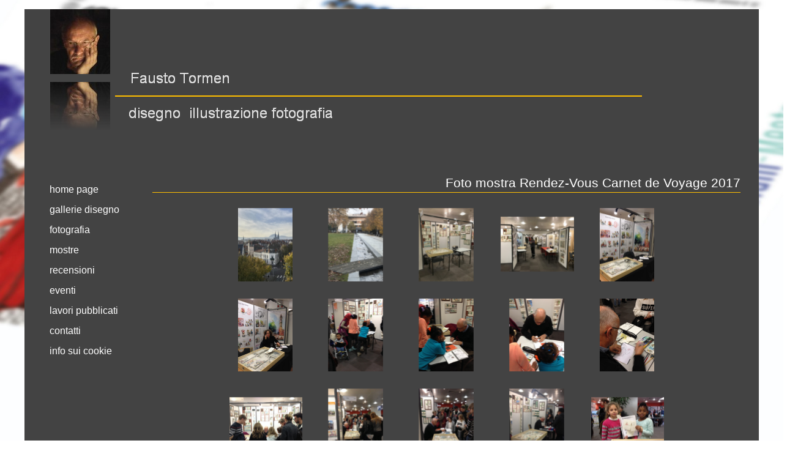

--- FILE ---
content_type: text/html
request_url: http://faustotormen.it/foto-mostra-rendez-vous-carnet-de-voyage-2017-.html
body_size: 3846
content:
<!DOCTYPE html><!-- HTML5 -->
<html prefix="og: http://ogp.me/ns#" lang="it-IT" dir="ltr">
	<head>
		<title>Foto mostra Rendez-Vous Carnet de Voyage 2017  - fausto tormen</title>
		<meta charset="utf-8" />
		<!--[if IE]><meta http-equiv="ImageToolbar" content="False" /><![endif]-->
		<meta name="author" content="Fausto Tormen" />
		<meta name="generator" content="Incomedia WebSite X5 Evo 2022.1.7 - www.websitex5.com" />
		<meta name="viewport" content="width=1200" />
		
		<link rel="stylesheet" href="style/reset.css?2022-1-7-0" media="screen,print" />
		<link rel="stylesheet" href="style/print.css?2022-1-7-0" media="print" />
		<link rel="stylesheet" href="style/style.css?2022-1-7-0" media="screen,print" />
		<link rel="stylesheet" href="style/template.css?2022-1-7-0" media="screen" />
		<link rel="stylesheet" href="pcss/foto-mostra-rendez-vous-carnet-de-voyage-2017-.css?2022-1-7-0-638943506340211766" media="screen,print" />
		<script src="res/jquery.js?2022-1-7-0"></script>
		<script src="res/x5engine.js?2022-1-7-0" data-files-version="2022-1-7-0"></script>
		<script>
			window.onload = function(){ checkBrowserCompatibility('Il Browser che stai utilizzando non supporta le funzionalità richieste per visualizzare questo Sito.','Il Browser che stai utilizzando potrebbe non supportare le funzionalità richieste per visualizzare questo Sito.','[1]Aggiorna il tuo browser[/1] oppure [2]procedi ugualmente[/2].','http://outdatedbrowser.com/'); };
			x5engine.utils.currentPagePath = 'foto-mostra-rendez-vous-carnet-de-voyage-2017-.html';
			x5engine.boot.push(function () { x5engine.utils.imCodeProtection('Fausto Tormen'); });
			x5engine.boot.push(function () { x5engine.imPageToTop.initializeButton({}); });
		</script>
		<link rel="icon" href="favicon.png?2022-1-7-0-638943506340131767" type="image/png" />
	</head>
	<body>
		<div id="imPageExtContainer">
			<div id="imPageIntContainer">
				<div id="imHeaderBg"></div>
				<div id="imFooterBg"></div>
				<div id="imPage">
					<header id="imHeader">
						
						<div id="imHeaderObjects"><div id="imHeader_imMenuObject_01_wrapper" class="template-object-wrapper"><!-- UNSEARCHABLE --><div id="imHeader_imMenuObject_01"><div id="imHeader_imMenuObject_01_container"><div class="hamburger-button hamburger-component"><div><div><div class="hamburger-bar"></div><div class="hamburger-bar"></div><div class="hamburger-bar"></div></div></div></div><div class="hamburger-menu-background-container hamburger-component">
	<div class="hamburger-menu-background menu-mobile menu-mobile-animated hidden">
		<div class="hamburger-menu-close-button"><span>&times;</span></div>
	</div>
</div>
<ul class="menu-mobile-animated hidden">
	<li class="imMnMnFirst imPage" data-link-paths=",/index.html,/">
<div class="label-wrapper">
<div class="label-inner-wrapper">
		<a class="label" href="index.html">
home page		</a>
</div>
</div>
	</li><li class="imMnMnMiddle imLevel"><div class="label-wrapper"><div class="label-inner-wrapper"><span class="label">gallerie disegno</span></div></div><ul data-original-position="open-bottom" class="open-bottom" style="" >
	<li class="imMnMnFirst imPage" data-link-paths=",/disegni-di-viaggio.html">
<div class="label-wrapper">
<div class="label-inner-wrapper">
		<a class="label" href="disegni-di-viaggio.html">
Disegni di viaggio		</a>
</div>
</div>
	</li><li class="imMnMnMiddle imPage" data-link-paths=",/disegni-naturalistici.html">
<div class="label-wrapper">
<div class="label-inner-wrapper">
		<a class="label" href="disegni-naturalistici.html">
Disegni naturalistici		</a>
</div>
</div>
	</li><li class="imMnMnMiddle imPage" data-link-paths=",/storia-e-preistoria.html">
<div class="label-wrapper">
<div class="label-inner-wrapper">
		<a class="label" href="storia-e-preistoria.html">
storia e preistoria		</a>
</div>
</div>
	</li><li class="imMnMnLast imPage" data-link-paths=",/altri-disegni.html">
<div class="label-wrapper">
<div class="label-inner-wrapper">
		<a class="label" href="altri-disegni.html">
Altri disegni		</a>
</div>
</div>
	</li></ul></li><li class="imMnMnMiddle imPage" data-link-paths=",/fotografia-.html">
<div class="label-wrapper">
<div class="label-inner-wrapper">
		<a class="label" href="fotografia-.html">
fotografia 		</a>
</div>
</div>
	</li><li class="imMnMnMiddle imPage" data-link-paths=",/mostre.html">
<div class="label-wrapper">
<div class="label-inner-wrapper">
		<a class="label" href="mostre.html">
mostre		</a>
</div>
</div>
	</li><li class="imMnMnMiddle imPage" data-link-paths=",/recensioni.html">
<div class="label-wrapper">
<div class="label-inner-wrapper">
		<a class="label" href="recensioni.html">
recensioni		</a>
</div>
</div>
	</li><li class="imMnMnMiddle imPage" data-link-paths=",/eventi.html">
<div class="label-wrapper">
<div class="label-inner-wrapper">
		<a class="label" href="eventi.html">
eventi		</a>
</div>
</div>
	</li><li class="imMnMnMiddle imPage" data-link-paths=",/lavori-pubblicati.html">
<div class="label-wrapper">
<div class="label-inner-wrapper">
		<a class="label" href="lavori-pubblicati.html">
lavori pubblicati		</a>
</div>
</div>
	</li><li class="imMnMnMiddle imPage" data-link-paths=",/contatti.html">
<div class="label-wrapper">
<div class="label-inner-wrapper">
		<a class="label" href="contatti.html">
contatti		</a>
</div>
</div>
	</li><li class="imMnMnLast imPage" data-link-paths=",/info-sui-cookie.html">
<div class="label-wrapper">
<div class="label-inner-wrapper">
		<a class="label" href="info-sui-cookie.html">
info sui cookie		</a>
</div>
</div>
	</li></ul></div></div><!-- UNSEARCHABLE END --><script>
var imHeader_imMenuObject_01_settings = {
	'menuId': 'imHeader_imMenuObject_01',
	'responsiveMenuEffect': 'slide',
	'animationDuration': 1000,
}
x5engine.boot.push(function(){x5engine.initMenu(imHeader_imMenuObject_01_settings)});
$(function () {$('#imHeader_imMenuObject_01_container ul li').not('.imMnMnSeparator').each(function () {    var $this = $(this), timeout = 0;    $this.on('mouseenter', function () {        if($(this).parents('#imHeader_imMenuObject_01_container-menu-opened').length > 0) return;         clearTimeout(timeout);        setTimeout(function () { $this.children('ul, .multiple-column').stop(false, false).fadeIn(); }, 250);    }).on('mouseleave', function () {        if($(this).parents('#imHeader_imMenuObject_01_container-menu-opened').length > 0) return;         timeout = setTimeout(function () { $this.children('ul, .multiple-column').stop(false, false).fadeOut(); }, 250);    });});});

</script>
</div><div id="imHeader_imObjectImage_02_wrapper" class="template-object-wrapper"><div id="imHeader_imObjectImage_02"><div id="imHeader_imObjectImage_02_container"><img src="images/immagine002.png" title="" alt="" />
</div></div></div><div id="imHeader_imObjectImage_03_wrapper" class="template-object-wrapper"><div id="imHeader_imObjectImage_03"><div id="imHeader_imObjectImage_03_container"><img src="images/97075FE0FF515CC3DD565ACAF72103BE.png" title="" alt="" />
</div></div></div><div id="imHeader_imObjectImage_04_wrapper" class="template-object-wrapper"><div id="imHeader_imObjectImage_04"><div id="imHeader_imObjectImage_04_container"><img src="images/DF8E04C6CF1529047462B217B412CCAC.png" title="" alt="" />
</div></div></div><div id="imHeader_imObjectImage_05_wrapper" class="template-object-wrapper"><div id="imHeader_imObjectImage_05"><div id="imHeader_imObjectImage_05_container"><img src="images/6D82C9628366D340403EFEB2A1C366DA.png" title="" alt="" />
</div></div></div></div>
					</header>
					<div id="imStickyBarContainer">
						<div id="imStickyBarGraphics"></div>
						<div id="imStickyBar">
							<div id="imStickyBarObjects"></div>
						</div>
					</div>
					<a class="imHidden" href="#imGoToCont" title="Salta il menu di navigazione">Vai ai contenuti</a>
					<div id="imSideBar">
						<div id="imSideBarObjects"><div id="imSideBar_imMenuObject_01_wrapper" class="template-object-wrapper"><!-- UNSEARCHABLE --><div id="imSideBar_imMenuObject_01"><div id="imSideBar_imMenuObject_01_container"><div class="hamburger-button hamburger-component"><div><div><div class="hamburger-bar"></div><div class="hamburger-bar"></div><div class="hamburger-bar"></div></div></div></div><div class="hamburger-menu-background-container hamburger-component">
	<div class="hamburger-menu-background menu-mobile menu-mobile-animated hidden">
		<div class="hamburger-menu-close-button"><span>&times;</span></div>
	</div>
</div>
<ul class="menu-mobile-animated hidden">
	<li class="imMnMnFirst imPage" data-link-paths=",/index.html,/">
<div class="label-wrapper">
<div class="label-inner-wrapper">
		<a class="label" href="index.html">
home page		</a>
</div>
</div>
	</li><li class="imMnMnMiddle imLevel"><div class="label-wrapper"><div class="label-inner-wrapper"><span class="label">gallerie disegno</span></div></div><ul data-original-position="open-right" class="open-right" style="" >
	<li class="imMnMnFirst imPage" data-link-paths=",/disegni-di-viaggio.html">
<div class="label-wrapper">
<div class="label-inner-wrapper">
		<a class="label" href="disegni-di-viaggio.html">
Disegni di viaggio		</a>
</div>
</div>
	</li><li class="imMnMnMiddle imPage" data-link-paths=",/disegni-naturalistici.html">
<div class="label-wrapper">
<div class="label-inner-wrapper">
		<a class="label" href="disegni-naturalistici.html">
Disegni naturalistici		</a>
</div>
</div>
	</li><li class="imMnMnMiddle imPage" data-link-paths=",/storia-e-preistoria.html">
<div class="label-wrapper">
<div class="label-inner-wrapper">
		<a class="label" href="storia-e-preistoria.html">
storia e preistoria		</a>
</div>
</div>
	</li><li class="imMnMnLast imPage" data-link-paths=",/altri-disegni.html">
<div class="label-wrapper">
<div class="label-inner-wrapper">
		<a class="label" href="altri-disegni.html">
Altri disegni		</a>
</div>
</div>
	</li></ul></li><li class="imMnMnMiddle imPage" data-link-paths=",/fotografia-.html">
<div class="label-wrapper">
<div class="label-inner-wrapper">
		<a class="label" href="fotografia-.html">
fotografia 		</a>
</div>
</div>
	</li><li class="imMnMnMiddle imPage" data-link-paths=",/mostre.html">
<div class="label-wrapper">
<div class="label-inner-wrapper">
		<a class="label" href="mostre.html">
mostre		</a>
</div>
</div>
	</li><li class="imMnMnMiddle imPage" data-link-paths=",/recensioni.html">
<div class="label-wrapper">
<div class="label-inner-wrapper">
		<a class="label" href="recensioni.html">
recensioni		</a>
</div>
</div>
	</li><li class="imMnMnMiddle imPage" data-link-paths=",/eventi.html">
<div class="label-wrapper">
<div class="label-inner-wrapper">
		<a class="label" href="eventi.html">
eventi		</a>
</div>
</div>
	</li><li class="imMnMnMiddle imPage" data-link-paths=",/lavori-pubblicati.html">
<div class="label-wrapper">
<div class="label-inner-wrapper">
		<a class="label" href="lavori-pubblicati.html">
lavori pubblicati		</a>
</div>
</div>
	</li><li class="imMnMnMiddle imPage" data-link-paths=",/contatti.html">
<div class="label-wrapper">
<div class="label-inner-wrapper">
		<a class="label" href="contatti.html">
contatti		</a>
</div>
</div>
	</li><li class="imMnMnLast imPage" data-link-paths=",/info-sui-cookie.html">
<div class="label-wrapper">
<div class="label-inner-wrapper">
		<a class="label" href="info-sui-cookie.html">
info sui cookie		</a>
</div>
</div>
	</li></ul></div></div><!-- UNSEARCHABLE END --><script>
var imSideBar_imMenuObject_01_settings = {
	'menuId': 'imSideBar_imMenuObject_01',
	'responsiveMenuEffect': 'slide',
	'animationDuration': 1000,
}
x5engine.boot.push(function(){x5engine.initMenu(imSideBar_imMenuObject_01_settings)});
$(function () {$('#imSideBar_imMenuObject_01_container ul li').not('.imMnMnSeparator').each(function () {    var $this = $(this), timeout = 0;    $this.on('mouseenter', function () {        clearTimeout(timeout);        setTimeout(function () { $this.children('ul, .multiple-column').stop(false, false).show(); }, 250);    }).on('mouseleave', function () {        timeout = setTimeout(function () { $this.children('ul, .multiple-column').stop(false, false).hide(); }, 250);    });});});

</script>
</div></div>
					</div>
					<div id="imContentGraphics"></div>
					<main id="imContent">
						<a id="imGoToCont"></a>
						<header>
							<h1 id="imPgTitle">Foto mostra Rendez-Vous Carnet de Voyage 2017 </h1>
							<div id="imBreadcrumb">gallerie disegno &gt; foto mostre e presentazioni</div>
						</header>
						<div id="imPageRow_1" class="imPageRow">
						
						</div>
						<div id="imPageRow_2" class="imPageRow">
						
						</div>
						<div id="imPageRow_3" class="imPageRow">
						
						</div>
						<div id="imCell_1" class="" > <div id="imCellStyleGraphics_1"></div><div id="imCellStyleBorders_1"></div><script>
						var showbox_imObjectGallery_111_01 = 
						 { startIndex: 0 , showThumbs: true, media:[
						
						{type: "image", url: "gallery/Clermont-Ferrand,-2017IMG_5435.jpg", width: 750, height: 1000, description: "", thumbUrl: "gallery/Clermont-Ferrand,-2017IMG_5435_sb_thumb.png"},
						{type: "image", url: "gallery/Clermont-Ferrand,-2017IMG_5447.jpg", width: 750, height: 1000, description: "", thumbUrl: "gallery/Clermont-Ferrand,-2017IMG_5447_sb_thumb.png"},
						{type: "image", url: "gallery/Clermont-Ferrand,-2017IMG_5452.jpg", width: 750, height: 1000, description: "", thumbUrl: "gallery/Clermont-Ferrand,-2017IMG_5452_sb_thumb.png"},
						{type: "image", url: "gallery/Clermont-Ferrand,-2017IMG_5453.jpg", width: 1000, height: 750, description: "", thumbUrl: "gallery/Clermont-Ferrand,-2017IMG_5453_sb_thumb.png"},
						{type: "image", url: "gallery/IMG_4803.jpg", width: 750, height: 1000, description: "", thumbUrl: "gallery/IMG_4803_sb_thumb.png"},
						{type: "image", url: "gallery/IMG_4806.jpg", width: 750, height: 1000, description: "", thumbUrl: "gallery/IMG_4806_sb_thumb.png"},
						{type: "image", url: "gallery/IMG_4860.jpg", width: 750, height: 1000, description: "", thumbUrl: "gallery/IMG_4860_sb_thumb.png"},
						{type: "image", url: "gallery/IMG_4862.jpg", width: 750, height: 1000, description: "", thumbUrl: "gallery/IMG_4862_sb_thumb.png"},
						{type: "image", url: "gallery/IMG_4864.jpg", width: 750, height: 1000, description: "", thumbUrl: "gallery/IMG_4864_sb_thumb.png"},
						{type: "image", url: "gallery/IMG_4865.jpg", width: 750, height: 1000, description: "", thumbUrl: "gallery/IMG_4865_sb_thumb.png"},
						{type: "image", url: "gallery/IMG_4867.jpg", width: 1000, height: 750, description: "", thumbUrl: "gallery/IMG_4867_sb_thumb.png"},
						{type: "image", url: "gallery/IMG_4868.jpg", width: 750, height: 1000, description: "", thumbUrl: "gallery/IMG_4868_sb_thumb.png"},
						{type: "image", url: "gallery/IMG_4869.jpg", width: 750, height: 1000, description: "", thumbUrl: "gallery/IMG_4869_sb_thumb.png"},
						{type: "image", url: "gallery/IMG_4792.jpg", width: 750, height: 1000, description: "", thumbUrl: "gallery/IMG_4792_sb_thumb.png"},
						{type: "image", url: "gallery/IMG_4793.jpg", width: 1000, height: 750, description: "", thumbUrl: "gallery/IMG_4793_sb_thumb.png"},
						{type: "image", url: "gallery/IMG_4795.jpg", width: 750, height: 1000, description: "", thumbUrl: "gallery/IMG_4795_sb_thumb.png"},
						{type: "image", url: "gallery/IMG_4801.jpg", width: 750, height: 1000, description: "", thumbUrl: "gallery/IMG_4801_sb_thumb.png"},
						{type: "image", url: "gallery/IMG_4802.jpg", width: 750, height: 1000, description: "", thumbUrl: "gallery/IMG_4802_sb_thumb.png"},
						{type: "image", url: "gallery/Clermont-Ferrand,-2017IMG_5454.jpg", width: 1000, height: 750, description: "", thumbUrl: "gallery/Clermont-Ferrand,-2017IMG_5454_sb_thumb.png"},
						{type: "image", url: "gallery/Clermont-Ferrand,-2017IMG_5457.jpg", width: 667, height: 1000, description: "", thumbUrl: "gallery/Clermont-Ferrand,-2017IMG_5457_sb_thumb.png"},
						{type: "image", url: "gallery/Clermont-Ferrand,-2017IMG_5458.jpg", width: 667, height: 1000, description: "", thumbUrl: "gallery/Clermont-Ferrand,-2017IMG_5458_sb_thumb.png"},
						{type: "image", url: "gallery/Clermont-Ferrand,-2017IMG_5459.jpg", width: 667, height: 1000, description: "", thumbUrl: "gallery/Clermont-Ferrand,-2017IMG_5459_sb_thumb.png"},
						{type: "image", url: "gallery/Clermont-Ferrand,-2017IMG_5476.jpg", width: 667, height: 1000, description: "", thumbUrl: "gallery/Clermont-Ferrand,-2017IMG_5476_sb_thumb.png"},
						{type: "image", url: "gallery/Clermont-Ferrand,-2017IMG_5477.jpg", width: 750, height: 1000, description: "", thumbUrl: "gallery/Clermont-Ferrand,-2017IMG_5477_sb_thumb.png"},
						{type: "image", url: "gallery/Clermont-Ferrand,-2017IMG_5480.jpg", width: 1000, height: 750, description: "", thumbUrl: "gallery/Clermont-Ferrand,-2017IMG_5480_sb_thumb.png"},
						{type: "image", url: "gallery/Clermont-Ferrand,-2017IMG_5482.jpg", width: 750, height: 1000, description: "", thumbUrl: "gallery/Clermont-Ferrand,-2017IMG_5482_sb_thumb.png"},
						{type: "image", url: "gallery/Clermont-Ferrand,-2017IMG_5483.jpg", width: 1000, height: 750, description: "", thumbUrl: "gallery/Clermont-Ferrand,-2017IMG_5483_sb_thumb.png"},
						{type: "image", url: "gallery/Clermont-Ferrand,-2017IMG_5484.jpg", width: 1000, height: 750, description: "", thumbUrl: "gallery/Clermont-Ferrand,-2017IMG_5484_sb_thumb.png"},
						{type: "image", url: "gallery/Clermont-Ferrand,-2017IMG_5488.jpg", width: 750, height: 1000, description: "", thumbUrl: "gallery/Clermont-Ferrand,-2017IMG_5488_sb_thumb.png"},
						{type: "image", url: "gallery/Clermont-Ferrand,-2017IMG_5489.jpg", width: 750, height: 1000, description: "", thumbUrl: "gallery/Clermont-Ferrand,-2017IMG_5489_sb_thumb.png"},
						{type: "image", url: "gallery/Clermont-Ferrand,-2017IMG_5492.jpg", width: 1000, height: 750, description: "", thumbUrl: "gallery/Clermont-Ferrand,-2017IMG_5492_sb_thumb.png"},
						{type: "image", url: "gallery/Clermont-Ferrand,-2017IMG_5502.jpg", width: 1000, height: 750, description: "", thumbUrl: "gallery/Clermont-Ferrand,-2017IMG_5502_sb_thumb.png"},
						{type: "image", url: "gallery/Clermont-Ferrand,-2017IMG_5505.jpg", width: 750, height: 1000, description: "", thumbUrl: "gallery/Clermont-Ferrand,-2017IMG_5505_sb_thumb.png"},
						{type: "image", url: "gallery/Clermont-Ferrand,-2017IMG_5512.jpg", width: 1000, height: 750, description: "", thumbUrl: "gallery/Clermont-Ferrand,-2017IMG_5512_sb_thumb.png"},
						{type: "image", url: "gallery/Clermont-Ferrand,-2017IMG_5513.jpg", width: 1000, height: 750, description: "", thumbUrl: "gallery/Clermont-Ferrand,-2017IMG_5513_sb_thumb.png"},
						{type: "image", url: "gallery/Clermont-Ferrand,-2017IMG_5514.jpg", width: 1000, height: 750, description: "", thumbUrl: "gallery/Clermont-Ferrand,-2017IMG_5514_sb_thumb.png"},
						{type: "image", url: "gallery/Clermont-Ferrand,-2017IMG_5517.jpg", width: 750, height: 1000, description: "", thumbUrl: "gallery/Clermont-Ferrand,-2017IMG_5517_sb_thumb.png"},
						{type: "image", url: "gallery/Clermont-Ferrand,-2017IMG_5519.jpg", width: 750, height: 1000, description: "", thumbUrl: "gallery/Clermont-Ferrand,-2017IMG_5519_sb_thumb.png"},
						{type: "image", url: "gallery/Clermont-Ferrand,-2017IMG_5525.jpg", width: 1000, height: 750, description: "", thumbUrl: "gallery/Clermont-Ferrand,-2017IMG_5525_sb_thumb.png"},
						{type: "image", url: "gallery/Clermont-Ferrand,-2017IMG_5526.jpg", width: 750, height: 1000, description: "", thumbUrl: "gallery/Clermont-Ferrand,-2017IMG_5526_sb_thumb.png"},
						{type: "image", url: "gallery/Clermont-Ferrand,-2017IMG_5527.jpg", width: 750, height: 1000, description: "", thumbUrl: "gallery/Clermont-Ferrand,-2017IMG_5527_sb_thumb.png"},
						{type: "image", url: "gallery/Clermont-Ferrand,-2017IMG_5528.jpg", width: 750, height: 1000, description: "", thumbUrl: "gallery/Clermont-Ferrand,-2017IMG_5528_sb_thumb.png"},
						{type: "image", url: "gallery/Clermont-Ferrand,-2017IMG_5529.jpg", width: 750, height: 1000, description: "", thumbUrl: "gallery/Clermont-Ferrand,-2017IMG_5529_sb_thumb.png"},
						{type: "image", url: "gallery/Clermont-Ferrand,-2017IMG_5530.jpg", width: 750, height: 1000, description: "", thumbUrl: "gallery/Clermont-Ferrand,-2017IMG_5530_sb_thumb.png"},
						{type: "image", url: "gallery/Clermont-Ferrand,-2017IMG_5531.jpg", width: 750, height: 1000, description: "", thumbUrl: "gallery/Clermont-Ferrand,-2017IMG_5531_sb_thumb.png"},
						{type: "image", url: "gallery/Clermont-Ferrand,-2017IMG_5532.jpg", width: 750, height: 1000, description: "", thumbUrl: "gallery/Clermont-Ferrand,-2017IMG_5532_sb_thumb.png"},
						{type: "image", url: "gallery/Clermont-Ferrand,-2017IMG_5534.jpg", width: 750, height: 1000, description: "", thumbUrl: "gallery/Clermont-Ferrand,-2017IMG_5534_sb_thumb.png"},
						{type: "image", url: "gallery/Clermont-Ferrand,-2017IMG_5535.jpg", width: 750, height: 1000, description: "", thumbUrl: "gallery/Clermont-Ferrand,-2017IMG_5535_sb_thumb.png"},
						{type: "image", url: "gallery/Clermont-Ferrand,-2017IMG_5536.jpg", width: 750, height: 1000, description: "", thumbUrl: "gallery/Clermont-Ferrand,-2017IMG_5536_sb_thumb.png"},
						{type: "image", url: "gallery/IMG_4901.jpg", width: 750, height: 1000, description: "", thumbUrl: "gallery/IMG_4901_sb_thumb.png"}
						]};
						</script><div id="imObjectGallery_111_01">
							<a href="gallery/Clermont-Ferrand,-2017IMG_5435.jpg" onclick="return x5engine.imShowBox(showbox_imObjectGallery_111_01, 0, this)"><img src="gallery/Clermont-Ferrand,-2017IMG_5435_thumb.png" style="" alt=""/></a>
							<a href="gallery/Clermont-Ferrand,-2017IMG_5447.jpg" onclick="return x5engine.imShowBox(showbox_imObjectGallery_111_01, 1, this)"><img src="gallery/Clermont-Ferrand,-2017IMG_5447_thumb.png" style="" alt=""/></a>
							<a href="gallery/Clermont-Ferrand,-2017IMG_5452.jpg" onclick="return x5engine.imShowBox(showbox_imObjectGallery_111_01, 2, this)"><img src="gallery/Clermont-Ferrand,-2017IMG_5452_thumb.png" style="" alt=""/></a>
							<a href="gallery/Clermont-Ferrand,-2017IMG_5453.jpg" onclick="return x5engine.imShowBox(showbox_imObjectGallery_111_01, 3, this)"><img src="gallery/Clermont-Ferrand,-2017IMG_5453_thumb.png" style="" alt=""/></a>
							<a href="gallery/IMG_4803.jpg" onclick="return x5engine.imShowBox(showbox_imObjectGallery_111_01, 4, this)"><img src="gallery/IMG_4803_thumb.png" style="" alt=""/></a>
							<a href="gallery/IMG_4806.jpg" onclick="return x5engine.imShowBox(showbox_imObjectGallery_111_01, 5, this)"><img src="gallery/IMG_4806_thumb.png" style="" alt=""/></a>
							<a href="gallery/IMG_4860.jpg" onclick="return x5engine.imShowBox(showbox_imObjectGallery_111_01, 6, this)"><img src="gallery/IMG_4860_thumb.png" style="" alt=""/></a>
							<a href="gallery/IMG_4862.jpg" onclick="return x5engine.imShowBox(showbox_imObjectGallery_111_01, 7, this)"><img src="gallery/IMG_4862_thumb.png" style="" alt=""/></a>
							<a href="gallery/IMG_4864.jpg" onclick="return x5engine.imShowBox(showbox_imObjectGallery_111_01, 8, this)"><img src="gallery/IMG_4864_thumb.png" style="" alt=""/></a>
							<a href="gallery/IMG_4865.jpg" onclick="return x5engine.imShowBox(showbox_imObjectGallery_111_01, 9, this)"><img src="gallery/IMG_4865_thumb.png" style="" alt=""/></a>
							<a href="gallery/IMG_4867.jpg" onclick="return x5engine.imShowBox(showbox_imObjectGallery_111_01, 10, this)"><img src="gallery/IMG_4867_thumb.png" style="" alt=""/></a>
							<a href="gallery/IMG_4868.jpg" onclick="return x5engine.imShowBox(showbox_imObjectGallery_111_01, 11, this)"><img src="gallery/IMG_4868_thumb.png" style="" alt=""/></a>
							<a href="gallery/IMG_4869.jpg" onclick="return x5engine.imShowBox(showbox_imObjectGallery_111_01, 12, this)"><img src="gallery/IMG_4869_thumb.png" style="" alt=""/></a>
							<a href="gallery/IMG_4792.jpg" onclick="return x5engine.imShowBox(showbox_imObjectGallery_111_01, 13, this)"><img src="gallery/IMG_4792_thumb.png" style="" alt=""/></a>
							<a href="gallery/IMG_4793.jpg" onclick="return x5engine.imShowBox(showbox_imObjectGallery_111_01, 14, this)"><img src="gallery/IMG_4793_thumb.png" style="" alt=""/></a>
							<a href="gallery/IMG_4795.jpg" onclick="return x5engine.imShowBox(showbox_imObjectGallery_111_01, 15, this)"><img src="gallery/IMG_4795_thumb.png" style="" alt=""/></a>
							<a href="gallery/IMG_4801.jpg" onclick="return x5engine.imShowBox(showbox_imObjectGallery_111_01, 16, this)"><img src="gallery/IMG_4801_thumb.png" style="" alt=""/></a>
							<a href="gallery/IMG_4802.jpg" onclick="return x5engine.imShowBox(showbox_imObjectGallery_111_01, 17, this)"><img src="gallery/IMG_4802_thumb.png" style="" alt=""/></a>
							<a href="gallery/Clermont-Ferrand,-2017IMG_5454.jpg" onclick="return x5engine.imShowBox(showbox_imObjectGallery_111_01, 18, this)"><img src="gallery/Clermont-Ferrand,-2017IMG_5454_thumb.png" style="" alt=""/></a>
							<a href="gallery/Clermont-Ferrand,-2017IMG_5457.jpg" onclick="return x5engine.imShowBox(showbox_imObjectGallery_111_01, 19, this)"><img src="gallery/Clermont-Ferrand,-2017IMG_5457_thumb.png" style="" alt=""/></a>
							<a href="gallery/Clermont-Ferrand,-2017IMG_5458.jpg" onclick="return x5engine.imShowBox(showbox_imObjectGallery_111_01, 20, this)"><img src="gallery/Clermont-Ferrand,-2017IMG_5458_thumb.png" style="" alt=""/></a>
							<a href="gallery/Clermont-Ferrand,-2017IMG_5459.jpg" onclick="return x5engine.imShowBox(showbox_imObjectGallery_111_01, 21, this)"><img src="gallery/Clermont-Ferrand,-2017IMG_5459_thumb.png" style="" alt=""/></a>
							<a href="gallery/Clermont-Ferrand,-2017IMG_5476.jpg" onclick="return x5engine.imShowBox(showbox_imObjectGallery_111_01, 22, this)"><img src="gallery/Clermont-Ferrand,-2017IMG_5476_thumb.png" style="" alt=""/></a>
							<a href="gallery/Clermont-Ferrand,-2017IMG_5477.jpg" onclick="return x5engine.imShowBox(showbox_imObjectGallery_111_01, 23, this)"><img src="gallery/Clermont-Ferrand,-2017IMG_5477_thumb.png" style="" alt=""/></a>
							<a href="gallery/Clermont-Ferrand,-2017IMG_5480.jpg" onclick="return x5engine.imShowBox(showbox_imObjectGallery_111_01, 24, this)"><img src="gallery/Clermont-Ferrand,-2017IMG_5480_thumb.png" style="" alt=""/></a>
							<a href="gallery/Clermont-Ferrand,-2017IMG_5482.jpg" onclick="return x5engine.imShowBox(showbox_imObjectGallery_111_01, 25, this)"><img src="gallery/Clermont-Ferrand,-2017IMG_5482_thumb.png" style="" alt=""/></a>
							<a href="gallery/Clermont-Ferrand,-2017IMG_5483.jpg" onclick="return x5engine.imShowBox(showbox_imObjectGallery_111_01, 26, this)"><img src="gallery/Clermont-Ferrand,-2017IMG_5483_thumb.png" style="" alt=""/></a>
							<a href="gallery/Clermont-Ferrand,-2017IMG_5484.jpg" onclick="return x5engine.imShowBox(showbox_imObjectGallery_111_01, 27, this)"><img src="gallery/Clermont-Ferrand,-2017IMG_5484_thumb.png" style="" alt=""/></a>
							<a href="gallery/Clermont-Ferrand,-2017IMG_5488.jpg" onclick="return x5engine.imShowBox(showbox_imObjectGallery_111_01, 28, this)"><img src="gallery/Clermont-Ferrand,-2017IMG_5488_thumb.png" style="" alt=""/></a>
							<a href="gallery/Clermont-Ferrand,-2017IMG_5489.jpg" onclick="return x5engine.imShowBox(showbox_imObjectGallery_111_01, 29, this)"><img src="gallery/Clermont-Ferrand,-2017IMG_5489_thumb.png" style="" alt=""/></a>
							<a href="gallery/Clermont-Ferrand,-2017IMG_5492.jpg" onclick="return x5engine.imShowBox(showbox_imObjectGallery_111_01, 30, this)"><img src="gallery/Clermont-Ferrand,-2017IMG_5492_thumb.png" style="" alt=""/></a>
							<a href="gallery/Clermont-Ferrand,-2017IMG_5502.jpg" onclick="return x5engine.imShowBox(showbox_imObjectGallery_111_01, 31, this)"><img src="gallery/Clermont-Ferrand,-2017IMG_5502_thumb.png" style="" alt=""/></a>
							<a href="gallery/Clermont-Ferrand,-2017IMG_5505.jpg" onclick="return x5engine.imShowBox(showbox_imObjectGallery_111_01, 32, this)"><img src="gallery/Clermont-Ferrand,-2017IMG_5505_thumb.png" style="" alt=""/></a>
							<a href="gallery/Clermont-Ferrand,-2017IMG_5512.jpg" onclick="return x5engine.imShowBox(showbox_imObjectGallery_111_01, 33, this)"><img src="gallery/Clermont-Ferrand,-2017IMG_5512_thumb.png" style="" alt=""/></a>
							<a href="gallery/Clermont-Ferrand,-2017IMG_5513.jpg" onclick="return x5engine.imShowBox(showbox_imObjectGallery_111_01, 34, this)"><img src="gallery/Clermont-Ferrand,-2017IMG_5513_thumb.png" style="" alt=""/></a>
							<a href="gallery/Clermont-Ferrand,-2017IMG_5514.jpg" onclick="return x5engine.imShowBox(showbox_imObjectGallery_111_01, 35, this)"><img src="gallery/Clermont-Ferrand,-2017IMG_5514_thumb.png" style="" alt=""/></a>
							<a href="gallery/Clermont-Ferrand,-2017IMG_5517.jpg" onclick="return x5engine.imShowBox(showbox_imObjectGallery_111_01, 36, this)"><img src="gallery/Clermont-Ferrand,-2017IMG_5517_thumb.png" style="" alt=""/></a>
							<a href="gallery/Clermont-Ferrand,-2017IMG_5519.jpg" onclick="return x5engine.imShowBox(showbox_imObjectGallery_111_01, 37, this)"><img src="gallery/Clermont-Ferrand,-2017IMG_5519_thumb.png" style="" alt=""/></a>
							<a href="gallery/Clermont-Ferrand,-2017IMG_5525.jpg" onclick="return x5engine.imShowBox(showbox_imObjectGallery_111_01, 38, this)"><img src="gallery/Clermont-Ferrand,-2017IMG_5525_thumb.png" style="" alt=""/></a>
							<a href="gallery/Clermont-Ferrand,-2017IMG_5526.jpg" onclick="return x5engine.imShowBox(showbox_imObjectGallery_111_01, 39, this)"><img src="gallery/Clermont-Ferrand,-2017IMG_5526_thumb.png" style="" alt=""/></a>
							<a href="gallery/Clermont-Ferrand,-2017IMG_5527.jpg" onclick="return x5engine.imShowBox(showbox_imObjectGallery_111_01, 40, this)"><img src="gallery/Clermont-Ferrand,-2017IMG_5527_thumb.png" style="" alt=""/></a>
							<a href="gallery/Clermont-Ferrand,-2017IMG_5528.jpg" onclick="return x5engine.imShowBox(showbox_imObjectGallery_111_01, 41, this)"><img src="gallery/Clermont-Ferrand,-2017IMG_5528_thumb.png" style="" alt=""/></a>
							<a href="gallery/Clermont-Ferrand,-2017IMG_5529.jpg" onclick="return x5engine.imShowBox(showbox_imObjectGallery_111_01, 42, this)"><img src="gallery/Clermont-Ferrand,-2017IMG_5529_thumb.png" style="" alt=""/></a>
							<a href="gallery/Clermont-Ferrand,-2017IMG_5530.jpg" onclick="return x5engine.imShowBox(showbox_imObjectGallery_111_01, 43, this)"><img src="gallery/Clermont-Ferrand,-2017IMG_5530_thumb.png" style="" alt=""/></a>
							<a href="gallery/Clermont-Ferrand,-2017IMG_5531.jpg" onclick="return x5engine.imShowBox(showbox_imObjectGallery_111_01, 44, this)"><img src="gallery/Clermont-Ferrand,-2017IMG_5531_thumb.png" style="" alt=""/></a>
							<a href="gallery/Clermont-Ferrand,-2017IMG_5532.jpg" onclick="return x5engine.imShowBox(showbox_imObjectGallery_111_01, 45, this)"><img src="gallery/Clermont-Ferrand,-2017IMG_5532_thumb.png" style="" alt=""/></a>
							<a href="gallery/Clermont-Ferrand,-2017IMG_5534.jpg" onclick="return x5engine.imShowBox(showbox_imObjectGallery_111_01, 46, this)"><img src="gallery/Clermont-Ferrand,-2017IMG_5534_thumb.png" style="" alt=""/></a>
							<a href="gallery/Clermont-Ferrand,-2017IMG_5535.jpg" onclick="return x5engine.imShowBox(showbox_imObjectGallery_111_01, 47, this)"><img src="gallery/Clermont-Ferrand,-2017IMG_5535_thumb.png" style="" alt=""/></a>
							<a href="gallery/Clermont-Ferrand,-2017IMG_5536.jpg" onclick="return x5engine.imShowBox(showbox_imObjectGallery_111_01, 48, this)"><img src="gallery/Clermont-Ferrand,-2017IMG_5536_thumb.png" style="" alt=""/></a>
							<a href="gallery/IMG_4901.jpg" onclick="return x5engine.imShowBox(showbox_imObjectGallery_111_01, 49, this)"><img src="gallery/IMG_4901_thumb.png" style="" alt=""/></a>
						</div>
						</div><div id="imPageRow_4" class="imPageRow">
						
						</div>
						
					</main>
					<footer id="imFooter">
						<div id="imFooterObjects"><div id="imFooter_imObjectImage_01_wrapper" class="template-object-wrapper"><div id="imFooter_imObjectImage_01"><div id="imFooter_imObjectImage_01_container"><img src="images/C74D7618DB237CF4F46E9D72F7E8B597.png" title="" alt="" />
</div></div></div><div id="imFooter_imObjectImage_02_wrapper" class="template-object-wrapper"><div id="imFooter_imObjectImage_02"><div id="imFooter_imObjectImage_02_container"><img src="images/97C146A68FD4F3FDFC328C8C6697FB72.png" title="" alt="" />
</div></div></div></div>
					</footer>
				</div>
				<span class="imHidden"><a href="#imGoToCont" title="Rileggi i contenuti della pagina">Torna ai contenuti</a></span>
			</div>
		</div>
		
		<noscript class="imNoScript"><div class="alert alert-red">Per poter utilizzare questo sito è necessario attivare JavaScript.</div></noscript>
	</body>
</html>


--- FILE ---
content_type: text/css
request_url: http://faustotormen.it/style/template.css?2022-1-7-0
body_size: 617
content:
html { position: relative; margin: 0; padding: 0; height: 100%; }
body { margin: 0; padding: 0; text-align: left; height: 100%; }
#imPageExtContainer {min-height: 100%; }
#imPageIntContainer { position: relative;}
#imPage { position: relative; width: 100%; }
#imHeaderBg { position: absolute; left: 0; top: 0; width: 100%; }
#imContent { position: relative; }
#imFooterBg { position: absolute; left: 0; bottom: 0; width: 100%; }
#imStickyBarContainer { visibility: hidden; position: fixed; overflow: hidden; }
#imPageToTop { position: fixed; bottom: 30px; right: 30px; z-index: 10500; display: none; opacity: 0.75 }
#imPageToTop:hover {opacity: 1; cursor: pointer; }
html { min-width: 1200px; }
#imPageExtContainer { background-image: url('Mont-S.-Michel,-4.6.2011-K7003549.jpg'); background-position: center top; background-repeat: no-repeat; background-size: cover; background-attachment: fixed; background-color: transparent; }
#imPage { padding-top: 15px; padding-bottom: 15px; min-width: 1200px; }
#imHeaderBg { height: 165px; background-image: none; background-color: transparent; }
#imHeader { background-image: none; background-color: rgba(67, 67, 67, 1); }
#imHeaderObjects { margin-left: auto; margin-right: auto; position: relative; height: 260px; width:1200px; }
#imContent { align-self: start; padding: 5px 0 5px 0; }
#imContentGraphics { min-height: 400px; background-image: none; background-color: rgba(67, 67, 67, 1); }
#imFooterBg { height: 90px; background-image: none; background-color: transparent; }
#imFooter { background-image: none; background-color: rgba(64, 64, 64, 1); }
#imFooterObjects { margin-left: auto; margin-right: auto; position: relative; height: 75px; width:1200px; }
#imSideBar { background-image: none; background-color: rgba(67, 67, 67, 1); overflow: visible; zoom: 1; z-index: 200; }
#imSideBarObjects { position: relative; height: 400px; }
